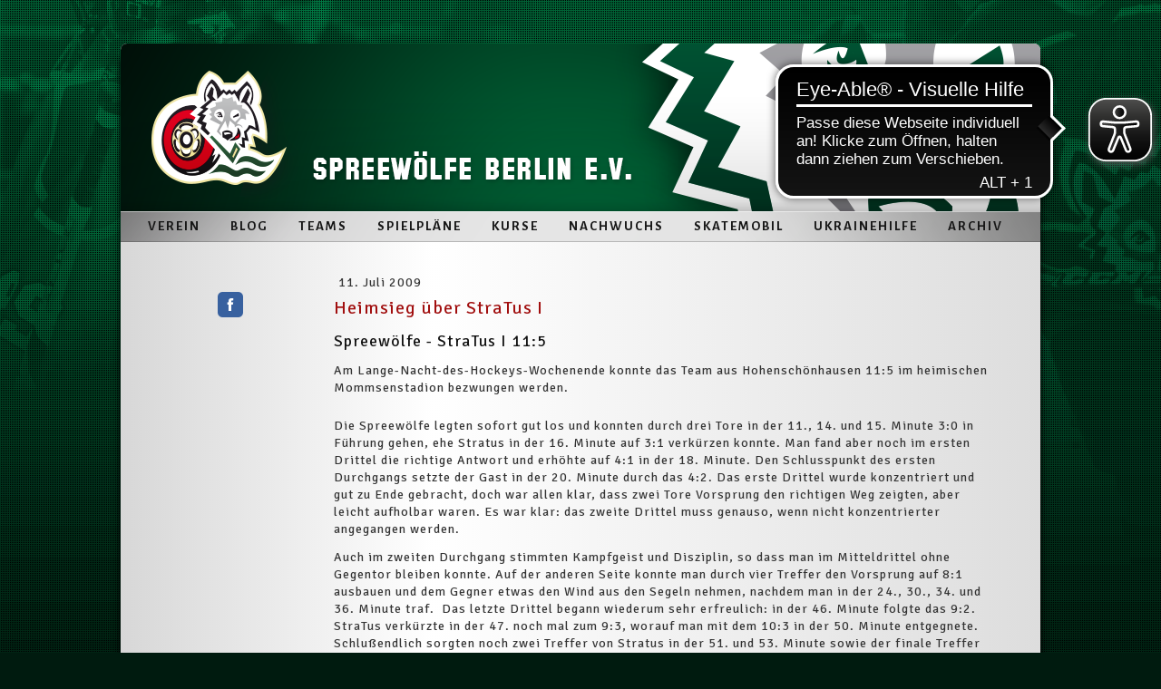

--- FILE ---
content_type: text/html; charset=UTF-8
request_url: https://www.spreewoelfe.de/2009/07/11/heimsieg-%C3%BCber-stratus/
body_size: 9177
content:
<!DOCTYPE html>
<html lang="de-DE"><head>
    <meta charset="utf-8"/>
    <link rel="dns-prefetch preconnect" href="https://u.jimcdn.com/" crossorigin="anonymous"/>
<link rel="dns-prefetch preconnect" href="https://assets.jimstatic.com/" crossorigin="anonymous"/>
<link rel="dns-prefetch preconnect" href="https://image.jimcdn.com" crossorigin="anonymous"/>
<link rel="dns-prefetch preconnect" href="https://fonts.jimstatic.com" crossorigin="anonymous"/>
<meta http-equiv="X-UA-Compatible" content="IE=edge"/>
<meta name="description" content=""/>
<meta name="robots" content="index, follow, archive"/>
<meta property="st:section" content=""/>
<meta name="generator" content="Jimdo Creator"/>
<meta name="twitter:title" content="Heimsieg über StraTus I"/>
<meta name="twitter:description" content="Am Lange-Nacht-des-Hockeys-Wochenende konnte das Team aus Hohenschönhausen 11:5 im heimischen Mommsenstadion bezwungen werden."/>
<meta name="twitter:card" content="summary_large_image"/>
<meta property="og:url" content="http://www.spreewoelfe.de/2009/07/11/heimsieg-%C3%BCber-stratus/"/>
<meta property="og:title" content="Heimsieg über StraTus I"/>
<meta property="og:description" content="Am Lange-Nacht-des-Hockeys-Wochenende konnte das Team aus Hohenschönhausen 11:5 im heimischen Mommsenstadion bezwungen werden."/>
<meta property="og:type" content="article"/>
<meta property="og:locale" content="de_DE"/>
<meta property="og:site_name" content="Spreewölfe Berlin"/>
<meta name="twitter:image" content="https://image.jimcdn.com/cdn-cgi/image//app/cms/storage/image/path/se7f25b2f8c349891/backgroundarea/idaab1b6cd2277d23/version/1517521875/image.jpg"/>
<meta property="og:image" content="https://image.jimcdn.com/cdn-cgi/image//app/cms/storage/image/path/se7f25b2f8c349891/backgroundarea/idaab1b6cd2277d23/version/1517521875/image.jpg"/>
<meta property="og:image:width" content="2000"/>
<meta property="og:image:height" content="1500"/>
<meta property="og:image:secure_url" content="https://image.jimcdn.com/cdn-cgi/image//app/cms/storage/image/path/se7f25b2f8c349891/backgroundarea/idaab1b6cd2277d23/version/1517521875/image.jpg"/>
<meta property="article:published_time" content="2009-07-11 10:33:00"/>
<meta property="article:tag" content="2009"/>
<meta property="article:tag" content="Herren1"/><title>Heimsieg über StraTus I - Spreewölfe Berlin</title>
<link rel="shortcut icon" href="https://u.jimcdn.com/cms/o/se7f25b2f8c349891/img/favicon.png?t=1393026363"/>
    <link rel="alternate" type="application/rss+xml" title="Blog" href="https://www.spreewoelfe.de/rss/blog"/>    
<link rel="canonical" href="https://www.spreewoelfe.de/2009/07/11/heimsieg-über-stratus/"/>

        <script src="https://assets.jimstatic.com/ckies.js.7c38a5f4f8d944ade39b.js"></script>

        <script src="https://assets.jimstatic.com/cookieControl.js.b05bf5f4339fa83b8e79.js"></script>
    <script>window.CookieControlSet.setToNormal();</script>

    <style>html,body{margin:0}.hidden{display:none}.n{padding:5px}#emotion-header{position:relative}#emotion-header-logo,#emotion-header-title{position:absolute}</style>

        <link href="https://u.jimcdn.com/cms/o/se7f25b2f8c349891/userlayout/css/main.css?t=1768839421" rel="stylesheet" type="text/css" id="jimdo_main_css"/>
    <link href="https://u.jimcdn.com/cms/o/se7f25b2f8c349891/userlayout/css/layout.css?t=1524584867" rel="stylesheet" type="text/css" id="jimdo_layout_css"/>
    <link href="https://u.jimcdn.com/cms/o/se7f25b2f8c349891/userlayout/css/font.css?t=1768839421" rel="stylesheet" type="text/css" id="jimdo_font_css"/>
<script>     /* <![CDATA[ */     /*!  loadCss [c]2014 @scottjehl, Filament Group, Inc.  Licensed MIT */     window.loadCSS = window.loadCss = function(e,n,t){var r,l=window.document,a=l.createElement("link");if(n)r=n;else{var i=(l.body||l.getElementsByTagName("head")[0]).childNodes;r=i[i.length-1]}var o=l.styleSheets;a.rel="stylesheet",a.href=e,a.media="only x",r.parentNode.insertBefore(a,n?r:r.nextSibling);var d=function(e){for(var n=a.href,t=o.length;t--;)if(o[t].href===n)return e.call(a);setTimeout(function(){d(e)})};return a.onloadcssdefined=d,d(function(){a.media=t||"all"}),a};     window.onloadCSS = function(n,o){n.onload=function(){n.onload=null,o&&o.call(n)},"isApplicationInstalled"in navigator&&"onloadcssdefined"in n&&n.onloadcssdefined(o)}     /* ]]> */ </script>     <script>
// <![CDATA[
onloadCSS(loadCss('https://assets.jimstatic.com/web_oldtemplate.css.d393d7df0e0c7cad1d200e41d59a2045.css') , function() {
    this.id = 'jimdo_web_css';
});
// ]]>
</script>
<link href="https://assets.jimstatic.com/web_oldtemplate.css.d393d7df0e0c7cad1d200e41d59a2045.css" rel="preload" as="style"/>
<noscript>
<link href="https://assets.jimstatic.com/web_oldtemplate.css.d393d7df0e0c7cad1d200e41d59a2045.css" rel="stylesheet"/>
</noscript>
    <script>
    //<![CDATA[
        var jimdoData = {"isTestserver":false,"isLcJimdoCom":false,"isJimdoHelpCenter":false,"isProtectedPage":false,"cstok":"f408159d832713fc1054b52d310703db7828f5f5","cacheJsKey":"687d4257c2c92098cbc0bf07f1e92f3f3a650b8a","cacheCssKey":"687d4257c2c92098cbc0bf07f1e92f3f3a650b8a","cdnUrl":"https:\/\/assets.jimstatic.com\/","minUrl":"https:\/\/assets.jimstatic.com\/app\/cdn\/min\/file\/","authUrl":"https:\/\/a.jimdo.com\/","webPath":"https:\/\/www.spreewoelfe.de\/","appUrl":"https:\/\/a.jimdo.com\/","cmsLanguage":"de_DE","isFreePackage":false,"mobile":false,"isDevkitTemplateUsed":false,"isTemplateResponsive":false,"websiteId":"se7f25b2f8c349891","pageId":1995932321,"packageId":2,"shop":{"deliveryTimeTexts":{"1":"1 - 3 Tage Lieferzeit","2":"3 - 5 Tage Lieferzeit","3":"5 - 8 Tage Lieferzeit"},"checkoutButtonText":"Zur Kasse","isReady":false,"currencyFormat":{"pattern":"#,##0.00 \u00a4","convertedPattern":"#,##0.00 $","symbols":{"GROUPING_SEPARATOR":".","DECIMAL_SEPARATOR":",","CURRENCY_SYMBOL":"\u20ac"}},"currencyLocale":"de_DE"},"tr":{"gmap":{"searchNotFound":"Die angegebene Adresse konnte nicht gefunden werden.","routeNotFound":"Die Anfahrtsroute konnte nicht berechnet werden. M\u00f6gliche Gr\u00fcnde: Die Startadresse ist zu ungenau oder zu weit von der Zieladresse entfernt."},"shop":{"checkoutSubmit":{"next":"N\u00e4chster Schritt","wait":"Bitte warten"},"paypalError":"Da ist leider etwas schiefgelaufen. Bitte versuche es erneut!","cartBar":"Zum Warenkorb","maintenance":"Dieser Shop ist vor\u00fcbergehend leider nicht erreichbar. Bitte probieren Sie es sp\u00e4ter noch einmal.","addToCartOverlay":{"productInsertedText":"Der Artikel wurde dem Warenkorb hinzugef\u00fcgt.","continueShoppingText":"Weiter einkaufen","reloadPageText":"neu laden"},"notReadyText":"Dieser Shop ist noch nicht vollst\u00e4ndig eingerichtet.","numLeftText":"Mehr als {:num} Exemplare dieses Artikels sind z.Z. leider nicht verf\u00fcgbar.","oneLeftText":"Es ist leider nur noch ein Exemplar dieses Artikels verf\u00fcgbar."},"common":{"timeout":"Es ist ein Fehler aufgetreten. Die von dir ausgew\u00e4hlte Aktion wurde abgebrochen. Bitte versuche es in ein paar Minuten erneut."},"form":{"badRequest":"Es ist ein Fehler aufgetreten: Die Eingaben konnten leider nicht \u00fcbermittelt werden. Bitte versuche es sp\u00e4ter noch einmal!"}},"jQuery":"jimdoGen002","isJimdoMobileApp":false,"bgConfig":{"id":81281721,"type":"picture","options":{"fixed":true},"images":[{"id":7655193421,"url":"https:\/\/image.jimcdn.com\/cdn-cgi\/image\/\/app\/cms\/storage\/image\/path\/se7f25b2f8c349891\/backgroundarea\/idaab1b6cd2277d23\/version\/1517521875\/image.jpg","altText":""}]},"bgFullscreen":null,"responsiveBreakpointLandscape":767,"responsiveBreakpointPortrait":480,"copyableHeadlineLinks":false,"tocGeneration":false,"googlemapsConsoleKey":false,"loggingForAnalytics":false,"loggingForPredefinedPages":false,"isFacebookPixelIdEnabled":false,"userAccountId":"317fe2a0-9ce8-4541-8776-c8825ad5c6b2"};
    // ]]>
</script>

     <script> (function(window) { 'use strict'; var regBuff = window.__regModuleBuffer = []; var regModuleBuffer = function() { var args = [].slice.call(arguments); regBuff.push(args); }; if (!window.regModule) { window.regModule = regModuleBuffer; } })(window); </script>
    <script src="https://assets.jimstatic.com/web.js.24f3cfbc36a645673411.js" async="true"></script>
    <script src="https://assets.jimstatic.com/at.js.62588d64be2115a866ce.js"></script>
<meta http-equiv="Cache-Control" content="no-cache, no-store, must-revalidate"/>
<meta http-equiv="Pragma" content="no-cache"/>
<meta http-equiv="Expires" content="0"/>
<link href="https://fonts.googleapis.com/css?family=Alegreya+Sans:300,400,700" rel="stylesheet" type="text/css"/>
<link href="https://fonts.googleapis.com/css?family=Signika+Negative:300,400" rel="stylesheet" type="text/css"/>

<script src="https://code.jquery.com/jquery-latest.min.js" type="text/javascript"></script>

<style type="text/css">
/*<![CDATA[*/
div.j-text > p {margin-bottom:0.9em;}
p.postmeta {display:none;}
/*]]>*/
</style>


<script type="text/javascript">
//<![CDATA[
jQuery(document).ready(function($) {    
        var images = ['wallroff-bg-01.gif', 'wallroff-bg-02.gif'];
        $('<img src="images[Math.floor(Math.random() * images.length)] + '">').appendTo('#bg');
});
//]]>
</script>

<script async="async" src="https://cdn.eye-able.com/configs/spreewoelfe.de.js"></script>

<script async="async" src="https://cdn.eye-able.com/public/js/eyeAble.js"></script>

<script async="async" src="https://translate-cdn.eye-able.com/eye-able-translate.js"></script>
    
</head>

<body class="body cc-page cc-page-blog cc-pagemode-default cc-content-parent" id="page-1995932321">

<div id="cc-inner" class="cc-content-parent"><!-- Premium-Layout by mein-design-shop.de -->

<div id="contentlayer" class="cc-content-parent">
    <div id="container" class="cc-content-parent">
        <div id="header">
            <a href="/"><img src="https://u.jimcdn.com/cms/o/se7f25b2f8c349891/userlayout/img/wallroff-header.png?t=1396614363" alt="Spreewölfe Berlin e.V."/></a>
            <div id="topnav">
                <div data-container="navigation"><div class="j-nav-variant-standard"><ul id="mainNav1" class="mainNav1"><li id="cc-nav-view-1868819621"><a href="/" class="level_1"><span>Verein</span></a></li><li id="cc-nav-view-2142208921"><a href="/blog/" class="level_1"><span>Blog</span></a></li><li id="cc-nav-view-1868819721"><a href="/teams/" class="level_1"><span>Teams</span></a></li><li id="cc-nav-view-1948210421"><a href="/spielplaene/" class="level_1"><span>Spielpläne</span></a></li><li id="cc-nav-view-1870417021"><a href="/kurse/" class="level_1"><span>Kurse</span></a></li><li id="cc-nav-view-2143479621"><a href="/nachwuchs/" class="level_1"><span>Nachwuchs</span></a></li><li id="cc-nav-view-2152173521"><a href="/skatemobil/" class="level_1"><span>skatemobil</span></a></li><li id="cc-nav-view-2187414521"><a href="/ukrainehilfe/" class="level_1"><span>Ukrainehilfe</span></a></li><li id="cc-nav-view-1884598321"><a href="/archiv/" class="level_1"><span>Archiv</span></a></li></ul></div></div>
            </div>
        </div>

        <div id="navigation">
            <div data-container="navigation"><div class="j-nav-variant-standard"><ul id="mainNav1" class="mainNav1"><li id="cc-nav-view-1868819621"><a href="/" class="level_1"><span>Verein</span></a></li><li id="cc-nav-view-2142208921"><a href="/blog/" class="level_1"><span>Blog</span></a></li><li id="cc-nav-view-1868819721"><a href="/teams/" class="level_1"><span>Teams</span></a></li><li id="cc-nav-view-1948210421"><a href="/spielplaene/" class="level_1"><span>Spielpläne</span></a></li><li id="cc-nav-view-1870417021"><a href="/kurse/" class="level_1"><span>Kurse</span></a></li><li id="cc-nav-view-2143479621"><a href="/nachwuchs/" class="level_1"><span>Nachwuchs</span></a></li><li id="cc-nav-view-2152173521"><a href="/skatemobil/" class="level_1"><span>skatemobil</span></a></li><li id="cc-nav-view-2187414521"><a href="/ukrainehilfe/" class="level_1"><span>Ukrainehilfe</span></a></li><li id="cc-nav-view-1884598321"><a href="/archiv/" class="level_1"><span>Archiv</span></a></li></ul></div></div>
            <div id="sidebar">
                <div data-container="sidebar"><div id="cc-matrix-2365755421"><div id="cc-m-9449613021" class="j-module n j-sharebuttons ">
<div class="cc-sharebuttons-element cc-sharebuttons-size-32 cc-sharebuttons-style-colored cc-sharebuttons-design-square cc-sharebuttons-align-center">


    <div class="cc-sharebuttons-element-inner">


    <a class="cc-sharebuttons-facebook" href="http://www.facebook.com/sharer.php?u=https://www.spreewoelfe.de/&amp;t=Spreew%C3%B6lfe%20Berlin" title="Facebook" target="_blank"></a>

    </div>


</div>
</div></div></div>
            </div>
        </div>

        <div id="content" class="cc-content-parent">
            <div id="content_area" data-container="content"><div id="content_start"></div>
        <div class="n j-blog-meta j-blog-post--header">
    <div class="j-text j-module n">
                <span class="j-text j-blog-post--date">
            11. Juli 2009        </span>
    </div>
    <h1 class="j-blog-header j-blog-headline j-blog-post--headline">Heimsieg über StraTus I</h1>
</div>

        <div id="cc-matrix-2624452221"><div id="cc-m-9851360921" class="j-module n j-header "><h2 class="" id="cc-m-header-9851360921">Spreewölfe - StraTus I 11:5</h2></div><div id="cc-m-9851362421" class="j-module n j-text "><p>
    Am Lange-Nacht-des-Hockeys-Wochenende konnte das Team aus Hohenschönhausen 11:5 im heimischen Mommsenstadion bezwungen werden.
</p></div><div id="cc-m-9851363521" class="j-module n j-text "><p>
    Die Spreewölfe legten sofort gut los und konnten durch drei Tore in der 11., 14. und 15. Minute 3:0 in Führung gehen, ehe Stratus in der 16. Minute auf 3:1 verkürzen konnte. Man fand aber noch im
    ersten Drittel die richtige Antwort und erhöhte auf 4:1 in der 18. Minute. Den Schlusspunkt des ersten Durchgangs setzte der Gast in der 20. Minute durch das 4:2. Das erste Drittel wurde
    konzentriert und gut zu Ende gebracht, doch war allen klar, dass zwei Tore Vorsprung den richtigen Weg zeigten, aber leicht aufholbar waren. Es war klar: das zweite Drittel muss genauso, wenn
    nicht konzentrierter angegangen werden.
</p>

<p>
    Auch im zweiten Durchgang stimmten Kampfgeist und Disziplin, so dass man im Mitteldrittel ohne Gegentor bleiben konnte. Auf der anderen Seite konnte man durch vier Treffer den Vorsprung auf 8:1
    ausbauen und dem Gegner etwas den Wind aus den Segeln nehmen, nachdem man in der 24., 30., 34. und 36. Minute traf.  Das letzte Drittel begann wiederum sehr erfreulich: in der 46. Minute
    folgte das 9:2. StraTus verkürzte in der 47. noch mal zum 9:3, worauf man mit dem 10:3 in der 50. Minute entgegnete. Schlußendlich sorgten noch zwei Treffer von Stratus in der 51. und 53. Minute
    sowie der finale Treffer der Spreewölfe in der 57. Minute für das Endresultat von 11:5.
</p>

<p>
    Schade, dass das letzte Drittel nur ausgeglichen 4:4 gestaltet werden konnte, lässt sich auf der anderen Seite daraus ableiten, dass StraTus bis zum Ende nie ganz aufsteckte und ein guter fairer
    Gegner eines schönen Ligaspiels war.
</p></div></div>
        <div class="j-module n j-text j-blog-post--tags-wrapper"><span class="j-blog-post--tags--template" style="display: none;"><a class="j-blog-post--tag" href="https://www.spreewoelfe.de/blog/?tag=tagPlaceholder">tagPlaceholder</a></span><span class="j-blog-post--tags-label" style="display: inline;">Tags:</span> <span class="j-blog-post--tags-list"><a class="j-blog-post--tag" href="https://www.spreewoelfe.de/blog/?tag=2009">2009</a>, <a class="j-blog-post--tag" href="https://www.spreewoelfe.de/blog/?tag=Herren1">Herren1</a></span></div>
        </div>
        </div>

        <div id="footer">
            <div class="gutter">
                <div id="contentfooter" data-container="footer">

    
    <div class="leftrow">
        <a href="/impressum/">Impressum</a> | <a href="//www.spreewoelfe.de/j/privacy">Datenschutz</a> | <a id="cookie-policy" href="javascript:window.CookieControl.showCookieSettings();">Cookie-Richtlinie</a> | <a href="/sitemap/">Sitemap</a>    </div>

    <div class="rightrow">
            

<span class="loggedin">
    <a rel="nofollow" id="logout" target="_top" href="https://cms.e.jimdo.com/app/cms/logout.php">
        Abmelden    </a>
    |
    <a rel="nofollow" id="edit" target="_top" href="https://a.jimdo.com/app/auth/signin/jumpcms/?page=1995932321">Bearbeiten</a>
</span>
        </div>

    
</div>

            </div>
        </div>
        <!-- BACKGROUND ================================================================================================= -->

        <div id="bg_kachel">
            <img src="https://u.jimcdn.com/cms/o/se7f25b2f8c349891/userlayout/img/spacer.gif?t=1396863425" alt=""/>
        </div>

        <div id="bg">
            <img src="https://u.jimcdn.com/cms/o/se7f25b2f8c349891/userlayout/img/wallroff-bg-01.gif?t=1396864470" alt=""/>
        </div>
    </div>
</div></div>
    <ul class="cc-FloatingButtonBarContainer cc-FloatingButtonBarContainer-right hidden">

                    <!-- scroll to top button -->
            <li class="cc-FloatingButtonBarContainer-button-scroll">
                <a href="javascript:void(0);" title="Nach oben scrollen">
                    <span>Nach oben scrollen</span>
                </a>
            </li>
            <script>// <![CDATA[

    window.regModule("common_scrolltotop", []);
// ]]>
</script>    </ul>
    <script type="text/javascript">
//<![CDATA[
addAutomatedTracking('creator.website', track_anon);
//]]>
</script>
    



<div class="cc-individual-cookie-settings" id="cc-individual-cookie-settings" style="display: none" data-nosnippet="true">

</div>
<script>// <![CDATA[

    window.regModule("web_individualCookieSettings", {"categories":[{"type":"NECESSARY","name":"Unbedingt erforderlich","description":"Unbedingt erforderliche Cookies erm\u00f6glichen grundlegende Funktionen und sind f\u00fcr die einwandfreie Funktion der Website erforderlich. Daher kann man sie nicht deaktivieren. Diese Art von Cookies wird ausschlie\u00dflich von dem Betreiber der Website verwendet (First-Party-Cookie) und s\u00e4mtliche Informationen, die in den Cookies gespeichert sind, werden nur an diese Website gesendet.","required":true,"cookies":[{"key":"cookielaw","name":"cookielaw","description":"Cookielaw\n\nDieses Cookie zeigt das Cookie-Banner an und speichert die Cookie-Einstellungen des Besuchers.\n\nAnbieter:\nJimdo GmbH, Stresemannstrasse 375, 22761 Hamburg, Deutschland.\n\nCookie-Name: ckies_cookielaw\nCookie-Laufzeit: 1 Jahr\n\nDatenschutzerkl\u00e4rung:\nhttps:\/\/www.jimdo.com\/de\/info\/datenschutzerklaerung\/ ","required":true},{"key":"control-cookies-wildcard","name":"ckies_*","description":"Jimdo Control Cookies\n\nSteuerungs-Cookies zur Aktivierung der vom Website-Besucher ausgew\u00e4hlten Dienste\/Cookies und zur Speicherung der entsprechenden Cookie-Einstellungen. \n\nAnbieter:\nJimdo GmbH, Stresemannstra\u00dfe 375, 22761 Hamburg, Deutschland.\n\nCookie-Namen: ckies_*, ckies_postfinance, ckies_stripe, ckies_powr, ckies_google, ckies_cookielaw, ckies_ga, ckies_jimdo_analytics, ckies_fb_analytics, ckies_fr\n\nCookie-Laufzeit: 1 Jahr\n\nDatenschutzerkl\u00e4rung:\nhttps:\/\/www.jimdo.com\/de\/info\/datenschutzerklaerung\/ ","required":true}]},{"type":"FUNCTIONAL","name":"Funktionell","description":"Funktionelle Cookies erm\u00f6glichen dieser Website, bestimmte Funktionen zur Verf\u00fcgung zu stellen und Informationen zu speichern, die vom Nutzer eingegeben wurden \u2013 beispielsweise bereits registrierte Namen oder die Sprachauswahl. Damit werden verbesserte und personalisierte Funktionen gew\u00e4hrleistet.","required":false,"cookies":[{"key":"powr-v2","name":"powr","description":"POWr.io Cookies\n\nDiese Cookies registrieren anonyme, statistische Daten \u00fcber das Verhalten des Besuchers dieser Website und sind verantwortlich f\u00fcr die Gew\u00e4hrleistung der Funktionalit\u00e4t bestimmter Widgets, die auf dieser Website eingesetzt werden. Sie werden ausschlie\u00dflich f\u00fcr interne Analysen durch den Webseitenbetreiber verwendet z. B. f\u00fcr den Besucherz\u00e4hler.\n\nAnbieter:\nPowr.io, POWr HQ, 340 Pine Street, San Francisco, California 94104, USA.\n\nCookie Namen und Laufzeiten:\nahoy_unique_[unique id] (Laufzeit: Sitzung), POWR_PRODUCTION  (Laufzeit: Sitzung),  ahoy_visitor  (Laufzeit: 2 Jahre),   ahoy_visit  (Laufzeit: 1 Tag), src (Laufzeit: 30 Tage) Security, _gid Persistent (Laufzeit: 1 Tag), NID (Domain: google.com, Laufzeit: 180 Tage), 1P_JAR (Domain: google.com, Laufzeit: 30 Tage), DV (Domain: google.com, Laufzeit: 2 Stunden), SIDCC (Domain: google.com, Laufzeit: 1 Jahre), SID (Domain: google.com, Laufzeit: 2 Jahre), HSID (Domain: google.com, Laufzeit: 2 Jahre), SEARCH_SAMESITE (Domain: google.com, Laufzeit: 6 Monate), __cfduid (Domain: powrcdn.com, Laufzeit: 30 Tage).\n\nCookie-Richtlinie:\nhttps:\/\/www.powr.io\/privacy \n\nDatenschutzerkl\u00e4rung:\nhttps:\/\/www.powr.io\/privacy ","required":false},{"key":"google_maps","name":"Google Maps","description":"Die Aktivierung und Speicherung dieser Einstellung schaltet die Anzeige der Google Maps frei. \nAnbieter: Google LLC, 1600 Amphitheatre Parkway, Mountain View, CA 94043, USA oder Google Ireland Limited, Gordon House, Barrow Street, Dublin 4, Irland, wenn Sie in der EU ans\u00e4ssig sind.\nCookie Name und Laufzeit: google_maps ( Laufzeit: 1 Jahr)\nCookie Richtlinie: https:\/\/policies.google.com\/technologies\/cookies\nDatenschutzerkl\u00e4rung: https:\/\/policies.google.com\/privacy\n","required":false},{"key":"youtu","name":"Youtube","description":"Wenn du diese Einstellung aktivierst und speicherst, wird das Anzeigen von YouTube-Videoinhalten auf dieser Website aktiviert.\n\nAnbieter: Google LLC, 1600 Amphitheatre Parkway, Mountain View, CA 94043, USA oder Google Ireland Limited, Gordon House, Barrow Street, Dublin 4, Irland, wenn du deinen Wohnsitz in der EU hast.\nCookie-Name und -Lebensdauer: youtube_consent (Lebensdauer: 1 Jahr).\nCookie-Richtlinie: https:\/\/policies.google.com\/technologies\/cookies\nDatenschutzrichtlinie: https:\/\/policies.google.com\/privacy\n\nDiese Website verwendet eine Cookie-freie Integration f\u00fcr die eingebetteten Youtube-Videos. Zus\u00e4tzliche Cookies werden vom Dienstanbieter YouTube gesetzt und Informationen gesammelt, wenn der\/die Nutzer*in in seinem\/ihrem Google-Konto eingeloggt ist. YouTube registriert anonyme statistische Daten, z. B. wie oft das Video angezeigt wird und welche Einstellungen f\u00fcr die Wiedergabe verwendet werden. In diesem Fall wird die Auswahl des\/der Nutzer*in mit seinem\/ihrem Konto verkn\u00fcpft, z. B. wenn er\/sie bei einem Video auf \"Gef\u00e4llt mir\" klickt. Weitere Informationen findest du in den Datenschutzbestimmungen von Google.","required":false}]},{"type":"PERFORMANCE","name":"Performance","description":"Die Performance-Cookies sammeln Informationen dar\u00fcber, wie diese Website genutzt wird. Der Betreiber der Website nutzt diese Cookies um die Attraktivit\u00e4t, den Inhalt und die Funktionalit\u00e4t der Website zu verbessern.","required":false,"cookies":[]},{"type":"MARKETING","name":"Marketing \/ Third Party","description":"Marketing- \/ Third Party-Cookies stammen unter anderem von externen Werbeunternehmen und werden verwendet, um Informationen \u00fcber die vom Nutzer besuchten Websites zu sammeln, um z. B. zielgruppenorientierte Werbung f\u00fcr den Benutzer zu erstellen.","required":false,"cookies":[{"key":"powr_marketing","name":"powr_marketing","description":"POWr.io Cookies \n \nDiese Cookies sammeln zu Analysezwecken anonymisierte Informationen dar\u00fcber, wie Nutzer diese Website verwenden. \n\nAnbieter:\nPowr.io, POWr HQ, 340 Pine Street, San Francisco, California 94104, USA.  \n \nCookie-Namen und Laufzeiten: \n__Secure-3PAPISID (Domain: google.com, Laufzeit: 2 Jahre), SAPISID (Domain: google.com, Laufzeit: 2 Jahre), APISID (Domain: google.com, Laufzeit: 2 Jahre), SSID (Domain: google.com, Laufzeit: 2 Jahre), __Secure-3PSID (Domain: google.com, Laufzeit: 2 Jahre), CC (Domain:google.com, Laufzeit: 1 Jahr), ANID (Domain: google.com, Laufzeit: 10 Jahre), OTZ (Domain:google.com, Laufzeit: 1 Monat).\n \nCookie-Richtlinie: \nhttps:\/\/www.powr.io\/privacy \n \nDatenschutzerkl\u00e4rung: \nhttps:\/\/www.powr.io\/privacy \n","required":false}]}],"pagesWithoutCookieSettings":["\/impressum\/","\/j\/privacy"],"cookieSettingsHtmlUrl":"\/app\/module\/cookiesettings\/getcookiesettingshtml"});
// ]]>
</script>

</body>
</html>


--- FILE ---
content_type: text/css; charset=UTF-8
request_url: https://u.jimcdn.com/cms/o/se7f25b2f8c349891/userlayout/css/font.css?t=1768839421
body_size: -80
content:
@charset "utf-8";

@import url(https://fonts.jimstatic.com/css?family=PT+Sans%3A400);

body {}

body, p, table, td
{
    font:normal 14px/130% "PT Sans", sans-serif;
    color:#666666;
}

input, textarea
{
    font:normal 14px/130% "PT Sans", sans-serif;
}

h1
{
    font:normal normal normal 20px/140% "PT Sans", sans-serif;
    color:#a10f01;
    
}

h2
{
    font:normal normal normal 18px/140% "PT Sans", sans-serif;
    color:#a10f0f;
    
}

h3
{
    font:normal normal bold 16px/140% "PT Sans", sans-serif;
    color:#a10f01;
    
}

a:link,
a:visited
{
    text-decoration: underline; /* fix */
    color:#00502b;
}

a:active,
a:hover
{
    text-decoration:none; /* fix */
    color: #00502b;
}

div.hr
{
    border-bottom-style:solid;
    border-bottom-width:1px; /* fix */
    border-color: #666666;
    height: 1px;
}
